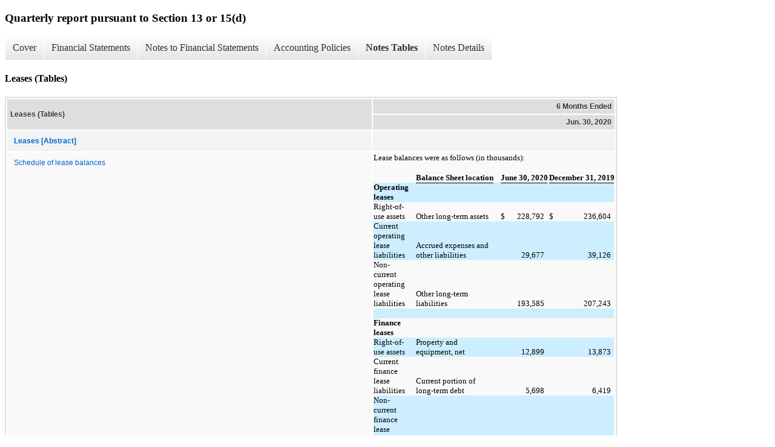

--- FILE ---
content_type: text/html;charset=UTF-8
request_url: https://www.nclhltd.com/investors/sec-filings/all-sec-filings/xbrl_doc_only/1549
body_size: 3806
content:
<!DOCTYPE html>
<html>
    <head>
        <title>Norwegian Cruise Line Holdings Ltd. Quarterly report pursuant to Section 13 or 15(d)</title>
        <link href="https://ir.stockpr.com/nclhltd/stylesheets/ir.stockpr.css" rel="stylesheet" type="text/css">
        <script src="https://ir.stockpr.com/javascripts/ir.js"></script>
        <link rel="stylesheet" type="text/css" href="https://ir.stockpr.com/stylesheets/xbrl.css">
        <script src="https://d1io3yog0oux5.cloudfront.net/_27b4dc157833d172fd20df1d68e95bc2/nclhltd/files/theme/js/aside/ir/_js/all.js"></script>
    </head>
    <body>
        <div class="xbrl-content">
            <h3>Quarterly report pursuant to Section 13 or 15(d)</h3>
            <div id="xbrl-menu-top">
                <div class="navigation">
                    <ul class="xbrl-sf-menu">
                        
                            <li>
                                <a class="menu-item " href="/investors/sec-filings/all-sec-filings/xbrl_doc_only/1522">Cover</a>
                                <ul class="submenu">
                                                                            <li><a href="/investors/sec-filings/all-sec-filings/xbrl_doc_only/1522">Document and Entity Information</a></li>
                                                                    </ul>
                            </li>
                                                    <li>
                                <a class="menu-item " href="/investors/sec-filings/all-sec-filings/xbrl_doc_only/1523">Financial Statements</a>
                                <ul class="submenu">
                                                                            <li><a href="/investors/sec-filings/all-sec-filings/xbrl_doc_only/1523">Consolidated Statements of Operations</a></li>
                                                                            <li><a href="/investors/sec-filings/all-sec-filings/xbrl_doc_only/1524">Consolidated Statements of Comprehensive Income (Loss)</a></li>
                                                                            <li><a href="/investors/sec-filings/all-sec-filings/xbrl_doc_only/1525">Consolidated Balance Sheets</a></li>
                                                                            <li><a href="/investors/sec-filings/all-sec-filings/xbrl_doc_only/1526">Consolidated Balance Sheets (Parenthetical)</a></li>
                                                                            <li><a href="/investors/sec-filings/all-sec-filings/xbrl_doc_only/1527">Consolidated Statements of Cash Flows</a></li>
                                                                            <li><a href="/investors/sec-filings/all-sec-filings/xbrl_doc_only/1528">Consolidated Statements of Changes in Shareholders&#039; Equity</a></li>
                                                                    </ul>
                            </li>
                                                    <li>
                                <a class="menu-item " href="/investors/sec-filings/all-sec-filings/xbrl_doc_only/1529">Notes to Financial Statements</a>
                                <ul class="submenu">
                                                                            <li><a href="/investors/sec-filings/all-sec-filings/xbrl_doc_only/1529">Description of Business and Organization</a></li>
                                                                            <li><a href="/investors/sec-filings/all-sec-filings/xbrl_doc_only/1530">Summary of Significant Accounting Policies</a></li>
                                                                            <li><a href="/investors/sec-filings/all-sec-filings/xbrl_doc_only/1531">Revenue Recognition</a></li>
                                                                            <li><a href="/investors/sec-filings/all-sec-filings/xbrl_doc_only/1532">Intangible Assets</a></li>
                                                                            <li><a href="/investors/sec-filings/all-sec-filings/xbrl_doc_only/1533">Leases</a></li>
                                                                            <li><a href="/investors/sec-filings/all-sec-filings/xbrl_doc_only/1534">Accumulated Other Comprehensive Income (Loss)</a></li>
                                                                            <li><a href="/investors/sec-filings/all-sec-filings/xbrl_doc_only/1535">Property and Equipment, net</a></li>
                                                                            <li><a href="/investors/sec-filings/all-sec-filings/xbrl_doc_only/1536">Long-Term Debt</a></li>
                                                                            <li><a href="/investors/sec-filings/all-sec-filings/xbrl_doc_only/1537">Fair Value Measurements and Derivatives</a></li>
                                                                            <li><a href="/investors/sec-filings/all-sec-filings/xbrl_doc_only/1538">Employee Benefits and Compensation Plans</a></li>
                                                                            <li><a href="/investors/sec-filings/all-sec-filings/xbrl_doc_only/1539">Commitments and Contingencies</a></li>
                                                                            <li><a href="/investors/sec-filings/all-sec-filings/xbrl_doc_only/1540">Other Income (Expense), Net</a></li>
                                                                            <li><a href="/investors/sec-filings/all-sec-filings/xbrl_doc_only/1541">Income Tax Benefit</a></li>
                                                                            <li><a href="/investors/sec-filings/all-sec-filings/xbrl_doc_only/1542">Supplemental Cash Flow Information</a></li>
                                                                            <li><a href="/investors/sec-filings/all-sec-filings/xbrl_doc_only/1543">Related Party Disclosures</a></li>
                                                                            <li><a href="/investors/sec-filings/all-sec-filings/xbrl_doc_only/1544">Subsequent Events</a></li>
                                                                    </ul>
                            </li>
                                                    <li>
                                <a class="menu-item " href="/investors/sec-filings/all-sec-filings/xbrl_doc_only/1545">Accounting Policies</a>
                                <ul class="submenu">
                                                                            <li><a href="/investors/sec-filings/all-sec-filings/xbrl_doc_only/1545">Summary of Significant Accounting Policies (Policies)</a></li>
                                                                    </ul>
                            </li>
                                                    <li>
                                <a class="menu-item current" href="/investors/sec-filings/all-sec-filings/xbrl_doc_only/1546">Notes Tables</a>
                                <ul class="submenu">
                                                                            <li><a href="/investors/sec-filings/all-sec-filings/xbrl_doc_only/1546">Summary of Significant Accounting Policies (Tables)</a></li>
                                                                            <li><a href="/investors/sec-filings/all-sec-filings/xbrl_doc_only/1547">Revenue Recognition (Tables)</a></li>
                                                                            <li><a href="/investors/sec-filings/all-sec-filings/xbrl_doc_only/1548">Intangible Assets (Tables)</a></li>
                                                                            <li><a href="/investors/sec-filings/all-sec-filings/xbrl_doc_only/1549">Leases (Tables)</a></li>
                                                                            <li><a href="/investors/sec-filings/all-sec-filings/xbrl_doc_only/1550">Accumulated Other Comprehensive Income (Loss) (Tables)</a></li>
                                                                            <li><a href="/investors/sec-filings/all-sec-filings/xbrl_doc_only/1551">Long-Term Debt (Tables)</a></li>
                                                                            <li><a href="/investors/sec-filings/all-sec-filings/xbrl_doc_only/1552">Fair Value Measurements and Derivatives (Tables)</a></li>
                                                                            <li><a href="/investors/sec-filings/all-sec-filings/xbrl_doc_only/1553">Employee Benefits and Compensation Plans (Tables)</a></li>
                                                                    </ul>
                            </li>
                                                    <li>
                                <a class="menu-item " href="/investors/sec-filings/all-sec-filings/xbrl_doc_only/1554">Notes Details</a>
                                <ul class="submenu">
                                                                            <li><a href="/investors/sec-filings/all-sec-filings/xbrl_doc_only/1554">Description of Business and Organization (Details)</a></li>
                                                                            <li><a href="/investors/sec-filings/all-sec-filings/xbrl_doc_only/1555">Summary of Significant Accounting Policies - Liquidity and Management&#039;s Plan (Details)</a></li>
                                                                            <li><a href="/investors/sec-filings/all-sec-filings/xbrl_doc_only/1556">Summary of Significant Accounting Policies - Reconciliation between Basic and Diluted Earnings Per Share (Details)</a></li>
                                                                            <li><a href="/investors/sec-filings/all-sec-filings/xbrl_doc_only/1557">Summary of Significant Accounting Policies (Details)</a></li>
                                                                            <li><a href="/investors/sec-filings/all-sec-filings/xbrl_doc_only/1558">Revenue Recognition - Disaggregation of Revenue (Details)</a></li>
                                                                            <li><a href="/investors/sec-filings/all-sec-filings/xbrl_doc_only/1559">Revenue Recognition (Details)</a></li>
                                                                            <li><a href="/investors/sec-filings/all-sec-filings/xbrl_doc_only/1560">Intangible Assets - Changes in Carrying Amount of Goodwill (Details)</a></li>
                                                                            <li><a href="/investors/sec-filings/all-sec-filings/xbrl_doc_only/1561">Intangible Assets - Schedule of Intangible Assets (Details)</a></li>
                                                                            <li><a href="/investors/sec-filings/all-sec-filings/xbrl_doc_only/1562">Intangible Assets - Amortization Expense (Details)</a></li>
                                                                            <li><a href="/investors/sec-filings/all-sec-filings/xbrl_doc_only/1563">Intangible Assets - Future Estimated Amortization Expense (Details)</a></li>
                                                                            <li><a href="/investors/sec-filings/all-sec-filings/xbrl_doc_only/1564">Leases (Details)</a></li>
                                                                            <li><a href="/investors/sec-filings/all-sec-filings/xbrl_doc_only/1565">Accumulated Other Comprehensive Income (Loss) (Details)</a></li>
                                                                            <li><a href="/investors/sec-filings/all-sec-filings/xbrl_doc_only/1566">Property and Equipment, net (Details)</a></li>
                                                                            <li><a href="/investors/sec-filings/all-sec-filings/xbrl_doc_only/1567">Long-Term Debt (Details)</a></li>
                                                                            <li><a href="/investors/sec-filings/all-sec-filings/xbrl_doc_only/1568">Long-Term Debt - Liability Components of Exchangeable Notes (Details)</a></li>
                                                                            <li><a href="/investors/sec-filings/all-sec-filings/xbrl_doc_only/1569">Long-Term Debt - Interest Expense Related to the Exchangeable Notes (Details)</a></li>
                                                                            <li><a href="/investors/sec-filings/all-sec-filings/xbrl_doc_only/1570">Long-Term Debt - Summary of Scheduled Principal Repayments on Long-Term Debt Including Finance Lease Obligations (Details)</a></li>
                                                                            <li><a href="/investors/sec-filings/all-sec-filings/xbrl_doc_only/1571">Fair Value Measurements and Derivatives - Derivatives Measured at Fair Value and Disclosed by Balance Sheet Location (Details)</a></li>
                                                                            <li><a href="/investors/sec-filings/all-sec-filings/xbrl_doc_only/1572">Fair Value Measurements and Derivatives - Amounts Recognized within Assets and Liabilities Based on Right of Offset (Details)</a></li>
                                                                            <li><a href="/investors/sec-filings/all-sec-filings/xbrl_doc_only/1573">Fair Value Measurements and Derivatives - Effects of Derivatives Designated as Cash Flow Hedges (Details)</a></li>
                                                                            <li><a href="/investors/sec-filings/all-sec-filings/xbrl_doc_only/1574">Fair Value Measurements and Derivatives - Effects of Cash Flow Hedge Accounting on Consolidated Statements of Operations (Details)</a></li>
                                                                            <li><a href="/investors/sec-filings/all-sec-filings/xbrl_doc_only/1575">Fair Value Measurements and Derivatives - Effects of Derivatives Not Designated as Hedging Instruments on Consolidated Statements of Operations (Details)</a></li>
                                                                            <li><a href="/investors/sec-filings/all-sec-filings/xbrl_doc_only/1576">Fair Value Measurements and Derivatives (Details)</a></li>
                                                                            <li><a href="/investors/sec-filings/all-sec-filings/xbrl_doc_only/1577">Employee Benefits and Compensation Plans (Details)</a></li>
                                                                            <li><a href="/investors/sec-filings/all-sec-filings/xbrl_doc_only/1578">Employee Benefits and Compensation Plans - Summary of Share Option Awards (Details)</a></li>
                                                                            <li><a href="/investors/sec-filings/all-sec-filings/xbrl_doc_only/1579">Employee Benefits and Compensation Plans - Summary of Restricted Unit Activity (Details)</a></li>
                                                                            <li><a href="/investors/sec-filings/all-sec-filings/xbrl_doc_only/1580">Employee Benefits and Compensation Plans - Summary of Compensation Expense Recognized for Share-Based Compensation (Details)</a></li>
                                                                            <li><a href="/investors/sec-filings/all-sec-filings/xbrl_doc_only/1581">Commitments and Contingencies (Details)</a></li>
                                                                            <li><a href="/investors/sec-filings/all-sec-filings/xbrl_doc_only/1582">Other Income (Expense), Net (Details)</a></li>
                                                                            <li><a href="/investors/sec-filings/all-sec-filings/xbrl_doc_only/1583">Income Tax Benefit (Details)</a></li>
                                                                            <li><a href="/investors/sec-filings/all-sec-filings/xbrl_doc_only/1584">Supplemental Cash Flow Information (Details)</a></li>
                                                                            <li><a href="/investors/sec-filings/all-sec-filings/xbrl_doc_only/1585">Related Party Disclosures (Details)</a></li>
                                                                            <li><a href="/investors/sec-filings/all-sec-filings/xbrl_doc_only/1586">Subsequent Events (Details)</a></li>
                                                                    </ul>
                            </li>
                                            </ul>
                </div>
            </div>
            <div class="spr-xbrl-document">
                <h4>Leases (Tables)</h4>
                


<title></title>




<span style="display: none;">v3.20.2</span><table class="report" border="0" cellspacing="2" id="idm139718763613624">
<tr>
<th class="tl" colspan="1" rowspan="2"><div style="width: 200px;"><strong>Leases (Tables)<br></strong></div></th>
<th class="th" colspan="1">6 Months Ended</th>
</tr>
<tr><th class="th"><div>Jun. 30, 2020</div></th></tr>
<tr class="re">
<td class="pl " style="border-bottom: 0px;" valign="top"><a class="a" href="javascript:void(0);" onclick="top.Show.showAR( this, 'defref_us-gaap_LeasesAbstract', window );"><strong>Leases [Abstract]</strong></a></td>
<td class="text"> <span></span>
</td>
</tr>
<tr class="ro">
<td class="pl custom" style="border-bottom: 0px;" valign="top"><a class="a" href="javascript:void(0);" onclick="top.Show.showAR( this, 'defref_nclh_ScheduleOfAssetsAndLiabilitiesLeaseTableTextBlock', window );">Schedule of lease balances</a></td>
<td class="text">
<p style="font-family:'Times New Roman','Times','serif';font-size:10pt;margin:0pt;">Lease balances were as follows (in thousands):</p>
<p style="font-family:'Times New Roman','Times','serif';font-size:10pt;margin:0pt;"><span style="visibility:hidden;">​</span></p>
<table style="border-collapse:collapse;font-size:16pt;margin-left:auto;margin-right:auto;padding-left:0pt;padding-right:0pt;width:100%;">
<tr style="height:1pt;">
<td style="vertical-align:bottom;width:34.4%;margin:0pt;padding:0pt;"><div style="height:1pt;overflow:hidden;overflow-wrap:break-word;position:relative;"><div style="bottom:0pt;position:absolute;width:100%;"><p style="font-family:'Times New Roman','Times','serif';font-size:10pt;margin:0pt;"><span style="font-size:1pt;visibility:hidden;">​</span></p></div></div></td>
<td style="vertical-align:bottom;white-space:nowrap;width:2.35%;margin:0pt;padding:0pt;"><div style="height:1pt;overflow:hidden;overflow-wrap:break-word;position:relative;"><div style="bottom:0pt;position:absolute;width:100%;"><p style="font-family:'Times New Roman','Times','serif';font-size:10pt;margin:0pt;"><span style="font-size:1pt;visibility:hidden;">​</span></p></div></div></td>
<td style="vertical-align:bottom;white-space:nowrap;width:29.94%;margin:0pt;padding:0pt;"><div style="height:1pt;overflow:hidden;overflow-wrap:break-word;position:relative;"><div style="bottom:0pt;position:absolute;width:100%;"><p style="font-family:'Times New Roman','Times','serif';font-size:10pt;margin:0pt;"><span style="font-size:1pt;visibility:hidden;">​</span></p></div></div></td>
<td style="vertical-align:bottom;white-space:nowrap;width:2.35%;margin:0pt;padding:0pt;"><div style="height:1pt;overflow:hidden;overflow-wrap:break-word;position:relative;"><div style="bottom:0pt;position:absolute;width:100%;"><p style="font-family:'Times New Roman','Times','serif';font-size:10pt;margin:0pt;"><span style="font-size:1pt;visibility:hidden;">​</span></p></div></div></td>
<td style="vertical-align:bottom;white-space:nowrap;width:1.61%;margin:0pt;padding:0pt;"><div style="height:1pt;overflow:hidden;overflow-wrap:break-word;position:relative;"><div style="bottom:0pt;position:absolute;width:100%;"><p style="font-family:'Times New Roman','Times','serif';font-size:10pt;margin:0pt;"><span style="font-size:1pt;visibility:hidden;">​</span></p></div></div></td>
<td style="vertical-align:bottom;white-space:nowrap;width:11.24%;margin:0pt;padding:0pt;"><div style="height:1pt;overflow:hidden;overflow-wrap:break-word;position:relative;"><div style="bottom:0pt;position:absolute;width:100%;"><p style="font-family:'Times New Roman','Times','serif';font-size:10pt;margin:0pt;"><span style="font-size:1pt;visibility:hidden;">​</span></p></div></div></td>
<td style="vertical-align:bottom;white-space:nowrap;width:1.42%;margin:0pt;padding:0pt;"><div style="height:1pt;overflow:hidden;overflow-wrap:break-word;position:relative;"><div style="bottom:0pt;position:absolute;width:100%;"><p style="font-family:'Times New Roman','Times','serif';font-size:10pt;margin:0pt;"><span style="font-size:1pt;visibility:hidden;">​</span></p></div></div></td>
<td style="vertical-align:bottom;white-space:nowrap;width:1.97%;margin:0pt;padding:0pt;"><div style="height:1pt;overflow:hidden;overflow-wrap:break-word;position:relative;"><div style="bottom:0pt;position:absolute;width:100%;"><p style="font-family:'Times New Roman','Times','serif';font-size:10pt;margin:0pt;"><span style="font-size:1pt;visibility:hidden;">​</span></p></div></div></td>
<td style="vertical-align:bottom;white-space:nowrap;width:14.68%;margin:0pt;padding:0pt;"><div style="height:1pt;overflow:hidden;overflow-wrap:break-word;position:relative;"><div style="bottom:0pt;position:absolute;width:100%;"><p style="font-family:'Times New Roman','Times','serif';font-size:10pt;margin:0pt;"><span style="font-size:1pt;visibility:hidden;">​</span></p></div></div></td>
</tr>
<tr>
<td style="vertical-align:bottom;width:34.4%;margin:0pt;padding:0pt;"><p style="font-family:'Times New Roman','Times','serif';font-size:10pt;margin:0pt;"><span style="visibility:hidden;">​</span></p></td>
<td style="vertical-align:bottom;white-space:nowrap;width:2.35%;margin:0pt;padding:0pt;"><p style="font-family:'Times New Roman','Times','serif';font-size:10pt;text-align:center;margin:0pt;"><b style="font-weight:bold;">    </b></p></td>
<td style="vertical-align:bottom;white-space:nowrap;width:29.94%;border-bottom:1px solid #000000;margin:0pt;padding:0pt;"><p style="font-family:'Times New Roman','Times','serif';font-size:10pt;text-align:center;margin:0pt;"><b style="font-weight:bold;">Balance Sheet location</b></p></td>
<td style="vertical-align:bottom;white-space:nowrap;width:2.35%;margin:0pt;padding:0pt;"><p style="font-family:'Times New Roman','Times','serif';font-size:10pt;text-align:center;margin:0pt;"><b style="font-weight:bold;">    </b></p></td>
<td colspan="2" style="vertical-align:bottom;white-space:nowrap;width:12.85%;border-bottom:1px solid #000000;margin:0pt;padding:0pt;"><p style="font-family:'Times New Roman','Times','serif';font-size:10pt;text-align:center;margin:0pt;"><b style="font-weight:bold;">June 30, 2020</b></p></td>
<td style="vertical-align:bottom;white-space:nowrap;width:1.42%;margin:0pt;padding:0pt;"><p style="font-family:'Times New Roman','Times','serif';font-size:10pt;text-align:center;margin:0pt;"><b style="font-weight:bold;"> </b></p></td>
<td colspan="2" style="vertical-align:bottom;white-space:nowrap;width:16.65%;border-bottom:1px solid #000000;margin:0pt;padding:0pt;"><p style="font-family:'Times New Roman','Times','serif';font-size:10pt;text-align:center;margin:0pt;"><b style="font-weight:bold;">December 31, 2019</b></p></td>
</tr>
<tr>
<td style="background-color:#cceeff;vertical-align:bottom;width:34.4%;margin:0pt;padding:0pt;"><p style="font-family:'Times New Roman','Times','serif';font-size:10pt;margin:0pt;"><b style="font-weight:bold;">Operating leases</b></p></td>
<td style="background-color:#cceeff;vertical-align:bottom;white-space:nowrap;width:2.35%;margin:0pt;padding:0pt;"><p style="font-family:'Times New Roman','Times','serif';font-size:10pt;margin:0pt;"> </p></td>
<td style="background-color:#cceeff;vertical-align:bottom;white-space:nowrap;width:29.94%;margin:0pt;padding:0pt;"><p style="font-family:'Times New Roman','Times','serif';font-size:10pt;text-align:right;margin:0pt 3.5pt 0pt 0pt;">  </p></td>
<td style="background-color:#cceeff;vertical-align:bottom;white-space:nowrap;width:2.35%;margin:0pt;padding:0pt;"><p style="font-family:'Times New Roman','Times','serif';font-size:10pt;margin:0pt;"> </p></td>
<td style="background-color:#cceeff;vertical-align:bottom;white-space:nowrap;width:1.61%;margin:0pt;padding:0pt;"><p style="font-family:'Times New Roman','Times','serif';font-size:10pt;margin:0pt;"><span style="visibility:hidden;">​</span></p></td>
<td style="background-color:#cceeff;vertical-align:bottom;white-space:nowrap;width:11.24%;margin:0pt;padding:0pt;"><p style="font-family:'Times New Roman','Times','serif';font-size:10pt;text-align:right;margin:0pt 3.5pt 0pt 0pt;">  </p></td>
<td style="background-color:#cceeff;vertical-align:bottom;white-space:nowrap;width:1.42%;margin:0pt;padding:0pt;"><p style="font-family:'Times New Roman','Times','serif';font-size:10pt;margin:0pt;"><span style="visibility:hidden;">​</span></p></td>
<td style="background-color:#cceeff;vertical-align:bottom;white-space:nowrap;width:1.97%;margin:0pt;padding:0pt;"><p style="font-family:'Times New Roman','Times','serif';font-size:10pt;margin:0pt;"><span style="visibility:hidden;">​</span></p></td>
<td style="background-color:#cceeff;vertical-align:bottom;white-space:nowrap;width:14.68%;margin:0pt;padding:0pt;"><p style="font-family:'Times New Roman','Times','serif';font-size:10pt;text-align:right;margin:0pt 3.5pt 0pt 0pt;">  </p></td>
</tr>
<tr>
<td style="vertical-align:bottom;width:34.4%;margin:0pt;padding:0pt;"><p style="font-family:'Times New Roman','Times','serif';font-size:10pt;margin:0pt;">Right-of-use assets</p></td>
<td style="vertical-align:bottom;white-space:nowrap;width:2.35%;margin:0pt;padding:0pt;"><p style="font-family:'Times New Roman','Times','serif';font-size:10pt;margin:0pt;"> </p></td>
<td style="vertical-align:bottom;width:29.94%;margin:0pt;padding:0pt;"><p style="font-family:'Times New Roman','Times','serif';font-size:10pt;margin:0pt;"><span style="-sec-ix-hidden:Hidden_8m1ZIdCcQEmI3iEIeCMxlA"><span style="color:#000000;font-family:'Times New Roman','Times','serif';font-size:10pt;font-style:normal;font-weight:normal;text-align:left;">Other long-term assets</span></span></p></td>
<td style="vertical-align:bottom;white-space:nowrap;width:2.35%;margin:0pt;padding:0pt;"><p style="font-family:'Times New Roman','Times','serif';font-size:10pt;margin:0pt;"><span style="visibility:hidden;">​</span></p></td>
<td style="vertical-align:bottom;white-space:nowrap;width:1.61%;margin:0pt;padding:0pt;"><p style="font-family:'Times New Roman','Times','serif';font-size:10pt;margin:0pt;">$</p></td>
<td style="vertical-align:bottom;white-space:nowrap;width:11.24%;margin:0pt;padding:0pt;"><p style="font-family:'Times New Roman','Times','serif';font-size:10pt;text-align:right;margin:0pt 3.5pt 0pt 0pt;"> 228,792</p></td>
<td style="vertical-align:bottom;white-space:nowrap;width:1.42%;margin:0pt;padding:0pt;"><p style="font-family:'Times New Roman','Times','serif';font-size:10pt;margin:0pt;"><span style="visibility:hidden;">​</span></p></td>
<td style="vertical-align:bottom;white-space:nowrap;width:1.97%;margin:0pt;padding:0pt;"><p style="font-family:'Times New Roman','Times','serif';font-size:10pt;margin:0pt;">$</p></td>
<td style="vertical-align:bottom;white-space:nowrap;width:14.68%;margin:0pt;padding:0pt;"><p style="font-family:'Times New Roman','Times','serif';font-size:10pt;text-align:right;margin:0pt 3.5pt 0pt 0pt;"> 236,604</p></td>
</tr>
<tr>
<td style="background-color:#cceeff;vertical-align:bottom;width:34.4%;margin:0pt;padding:0pt;"><p style="font-family:'Times New Roman','Times','serif';font-size:10pt;margin:0pt;">Current operating lease liabilities</p></td>
<td style="background-color:#cceeff;vertical-align:bottom;white-space:nowrap;width:2.35%;margin:0pt;padding:0pt;"><p style="font-family:'Times New Roman','Times','serif';font-size:10pt;margin:0pt;"> </p></td>
<td style="background-color:#cceeff;vertical-align:bottom;width:29.94%;margin:0pt;padding:0pt;"><p style="font-family:'Times New Roman','Times','serif';font-size:10pt;margin:0pt;"><span style="-sec-ix-hidden:Hidden_Lnppvkw5_UOzDsnzDyBG3Q"><span style="color:#000000;font-family:'Times New Roman','Times','serif';font-size:10pt;font-style:normal;font-weight:normal;text-align:left;">Accrued expenses and other liabilities</span></span></p></td>
<td style="background-color:#cceeff;vertical-align:bottom;white-space:nowrap;width:2.35%;margin:0pt;padding:0pt;"><p style="font-family:'Times New Roman','Times','serif';font-size:10pt;margin:0pt;"><span style="visibility:hidden;">​</span></p></td>
<td style="background-color:#cceeff;vertical-align:bottom;white-space:nowrap;width:1.61%;margin:0pt;padding:0pt;"><p style="font-family:'Times New Roman','Times','serif';font-size:10pt;margin:0pt;"><span style="visibility:hidden;">​</span></p></td>
<td style="background-color:#cceeff;vertical-align:bottom;white-space:nowrap;width:11.24%;margin:0pt;padding:0pt;"><p style="font-family:'Times New Roman','Times','serif';font-size:10pt;text-align:right;margin:0pt 3.5pt 0pt 0pt;"> 29,677</p></td>
<td style="background-color:#cceeff;vertical-align:bottom;white-space:nowrap;width:1.42%;margin:0pt;padding:0pt;"><p style="font-family:'Times New Roman','Times','serif';font-size:10pt;margin:0pt;"><span style="visibility:hidden;">​</span></p></td>
<td style="background-color:#cceeff;vertical-align:bottom;white-space:nowrap;width:1.97%;margin:0pt;padding:0pt;"><p style="font-family:'Times New Roman','Times','serif';font-size:10pt;margin:0pt;"><span style="visibility:hidden;">​</span></p></td>
<td style="background-color:#cceeff;vertical-align:bottom;white-space:nowrap;width:14.68%;margin:0pt;padding:0pt;"><p style="font-family:'Times New Roman','Times','serif';font-size:10pt;text-align:right;margin:0pt 3.5pt 0pt 0pt;"> 39,126</p></td>
</tr>
<tr>
<td style="vertical-align:bottom;width:34.4%;margin:0pt;padding:0pt;"><p style="font-family:'Times New Roman','Times','serif';font-size:10pt;margin:0pt;">Non-current operating lease liabilities</p></td>
<td style="vertical-align:bottom;white-space:nowrap;width:2.35%;margin:0pt;padding:0pt;"><p style="font-family:'Times New Roman','Times','serif';font-size:10pt;margin:0pt;"> </p></td>
<td style="vertical-align:bottom;width:29.94%;margin:0pt;padding:0pt;"><p style="font-family:'Times New Roman','Times','serif';font-size:10pt;margin:0pt;"><span style="-sec-ix-hidden:Hidden_hkWUch21B0apNo1sY8RAxA"><span style="color:#000000;font-family:'Times New Roman','Times','serif';font-size:10pt;font-style:normal;font-weight:normal;text-align:left;">Other long-term liabilities</span></span></p></td>
<td style="vertical-align:bottom;white-space:nowrap;width:2.35%;margin:0pt;padding:0pt;"><p style="font-family:'Times New Roman','Times','serif';font-size:10pt;margin:0pt;"><span style="visibility:hidden;">​</span></p></td>
<td style="vertical-align:bottom;white-space:nowrap;width:1.61%;margin:0pt;padding:0pt;"><p style="font-family:'Times New Roman','Times','serif';font-size:10pt;margin:0pt;"><span style="visibility:hidden;">​</span></p></td>
<td style="vertical-align:bottom;white-space:nowrap;width:11.24%;margin:0pt;padding:0pt;"><p style="font-family:'Times New Roman','Times','serif';font-size:10pt;text-align:right;margin:0pt 3.5pt 0pt 0pt;"> 193,585</p></td>
<td style="vertical-align:bottom;white-space:nowrap;width:1.42%;margin:0pt;padding:0pt;"><p style="font-family:'Times New Roman','Times','serif';font-size:10pt;margin:0pt;"><span style="visibility:hidden;">​</span></p></td>
<td style="vertical-align:bottom;white-space:nowrap;width:1.97%;margin:0pt;padding:0pt;"><p style="font-family:'Times New Roman','Times','serif';font-size:10pt;margin:0pt;"><span style="visibility:hidden;">​</span></p></td>
<td style="vertical-align:bottom;white-space:nowrap;width:14.68%;margin:0pt;padding:0pt;"><p style="font-family:'Times New Roman','Times','serif';font-size:10pt;text-align:right;margin:0pt 3.5pt 0pt 0pt;"> 207,243</p></td>
</tr>
<tr>
<td style="background-color:#cceeff;vertical-align:bottom;width:34.4%;margin:0pt;padding:0pt;"><p style="font-family:'Times New Roman','Times','serif';font-size:10pt;margin:0pt;"><span style="visibility:hidden;">​</span></p></td>
<td style="background-color:#cceeff;vertical-align:bottom;white-space:nowrap;width:2.35%;margin:0pt;padding:0pt;"><p style="font-family:'Times New Roman','Times','serif';font-size:10pt;margin:0pt;"><span style="visibility:hidden;">​</span></p></td>
<td style="background-color:#cceeff;vertical-align:bottom;width:29.94%;margin:0pt;padding:0pt;"><p style="font-family:'Times New Roman','Times','serif';font-size:10pt;margin:0pt;"><span style="visibility:hidden;">​</span></p></td>
<td style="background-color:#cceeff;vertical-align:bottom;white-space:nowrap;width:2.35%;margin:0pt;padding:0pt;"><p style="font-family:'Times New Roman','Times','serif';font-size:10pt;margin:0pt;"><span style="visibility:hidden;">​</span></p></td>
<td style="background-color:#cceeff;vertical-align:bottom;white-space:nowrap;width:1.61%;margin:0pt;padding:0pt;"><p style="font-family:'Times New Roman','Times','serif';font-size:10pt;margin:0pt;"><span style="visibility:hidden;">​</span></p></td>
<td style="background-color:#cceeff;vertical-align:bottom;white-space:nowrap;width:11.24%;margin:0pt;padding:0pt;"><p style="font-family:'Times New Roman','Times','serif';font-size:10pt;margin:0pt;"><span style="visibility:hidden;">​</span></p></td>
<td style="background-color:#cceeff;vertical-align:bottom;white-space:nowrap;width:1.42%;margin:0pt;padding:0pt;"><p style="font-family:'Times New Roman','Times','serif';font-size:10pt;margin:0pt;"><span style="visibility:hidden;">​</span></p></td>
<td style="background-color:#cceeff;vertical-align:bottom;white-space:nowrap;width:1.97%;margin:0pt;padding:0pt;"><p style="font-family:'Times New Roman','Times','serif';font-size:10pt;margin:0pt;"><span style="visibility:hidden;">​</span></p></td>
<td style="background-color:#cceeff;vertical-align:bottom;white-space:nowrap;width:14.68%;margin:0pt;padding:0pt;"><p style="font-family:'Times New Roman','Times','serif';font-size:10pt;margin:0pt;"><span style="visibility:hidden;">​</span></p></td>
</tr>
<tr>
<td style="vertical-align:bottom;width:34.4%;margin:0pt;padding:0pt;"><p style="font-family:'Times New Roman','Times','serif';font-size:10pt;margin:0pt;"><b style="font-weight:bold;">Finance leases</b></p></td>
<td style="vertical-align:bottom;white-space:nowrap;width:2.35%;margin:0pt;padding:0pt;"><p style="font-family:'Times New Roman','Times','serif';font-size:10pt;margin:0pt;"> </p></td>
<td style="vertical-align:bottom;width:29.94%;margin:0pt;padding:0pt;"><p style="font-family:'Times New Roman','Times','serif';font-size:10pt;margin:0pt;">  </p></td>
<td style="vertical-align:bottom;white-space:nowrap;width:2.35%;margin:0pt;padding:0pt;"><p style="font-family:'Times New Roman','Times','serif';font-size:10pt;margin:0pt;"><span style="visibility:hidden;">​</span></p></td>
<td style="vertical-align:bottom;white-space:nowrap;width:1.61%;margin:0pt;padding:0pt;"><p style="font-family:'Times New Roman','Times','serif';font-size:10pt;margin:0pt;"><span style="visibility:hidden;">​</span></p></td>
<td style="vertical-align:bottom;white-space:nowrap;width:11.24%;margin:0pt;padding:0pt;"><p style="font-family:'Times New Roman','Times','serif';font-size:10pt;text-align:right;margin:0pt 3.5pt 0pt 0pt;">  </p></td>
<td style="vertical-align:bottom;white-space:nowrap;width:1.42%;margin:0pt;padding:0pt;"><p style="font-family:'Times New Roman','Times','serif';font-size:10pt;margin:0pt;"><span style="visibility:hidden;">​</span></p></td>
<td style="vertical-align:bottom;white-space:nowrap;width:1.97%;margin:0pt;padding:0pt;"><p style="font-family:'Times New Roman','Times','serif';font-size:10pt;margin:0pt;"><span style="visibility:hidden;">​</span></p></td>
<td style="vertical-align:bottom;white-space:nowrap;width:14.68%;margin:0pt;padding:0pt;"><p style="font-family:'Times New Roman','Times','serif';font-size:10pt;text-align:right;margin:0pt 3.5pt 0pt 0pt;">  </p></td>
</tr>
<tr>
<td style="background-color:#cceeff;vertical-align:bottom;width:34.4%;margin:0pt;padding:0pt;"><p style="font-family:'Times New Roman','Times','serif';font-size:10pt;margin:0pt;">Right-of-use assets</p></td>
<td style="background-color:#cceeff;vertical-align:bottom;white-space:nowrap;width:2.35%;margin:0pt;padding:0pt;"><p style="font-family:'Times New Roman','Times','serif';font-size:10pt;margin:0pt;"> </p></td>
<td style="background-color:#cceeff;vertical-align:bottom;width:29.94%;margin:0pt;padding:0pt;"><p style="font-family:'Times New Roman','Times','serif';font-size:10pt;margin:0pt;"><span style="-sec-ix-hidden:Hidden_DXHCsNMUjUyG5HKTtt3SeA"><span style="color:#000000;font-family:'Times New Roman','Times','serif';font-size:10pt;font-style:normal;font-weight:normal;text-align:left;">Property and equipment, net</span></span></p></td>
<td style="background-color:#cceeff;vertical-align:bottom;white-space:nowrap;width:2.35%;margin:0pt;padding:0pt;"><p style="font-family:'Times New Roman','Times','serif';font-size:10pt;margin:0pt;"><span style="visibility:hidden;">​</span></p></td>
<td style="background-color:#cceeff;vertical-align:bottom;white-space:nowrap;width:1.61%;margin:0pt;padding:0pt;"><p style="font-family:'Times New Roman','Times','serif';font-size:10pt;margin:0pt;"><span style="visibility:hidden;">​</span></p></td>
<td style="background-color:#cceeff;vertical-align:bottom;white-space:nowrap;width:11.24%;margin:0pt;padding:0pt;"><p style="font-family:'Times New Roman','Times','serif';font-size:10pt;text-align:right;margin:0pt 3.5pt 0pt 0pt;"> 12,899</p></td>
<td style="background-color:#cceeff;vertical-align:bottom;white-space:nowrap;width:1.42%;margin:0pt;padding:0pt;"><p style="font-family:'Times New Roman','Times','serif';font-size:10pt;margin:0pt;"><span style="visibility:hidden;">​</span></p></td>
<td style="background-color:#cceeff;vertical-align:bottom;white-space:nowrap;width:1.97%;margin:0pt;padding:0pt;"><p style="font-family:'Times New Roman','Times','serif';font-size:10pt;margin:0pt;"><span style="visibility:hidden;">​</span></p></td>
<td style="background-color:#cceeff;vertical-align:bottom;white-space:nowrap;width:14.68%;margin:0pt;padding:0pt;"><p style="font-family:'Times New Roman','Times','serif';font-size:10pt;text-align:right;margin:0pt 3.5pt 0pt 0pt;"> 13,873</p></td>
</tr>
<tr>
<td style="vertical-align:bottom;width:34.4%;margin:0pt;padding:0pt;"><p style="font-family:'Times New Roman','Times','serif';font-size:10pt;margin:0pt;">Current finance lease liabilities</p></td>
<td style="vertical-align:bottom;white-space:nowrap;width:2.35%;margin:0pt;padding:0pt;"><p style="font-family:'Times New Roman','Times','serif';font-size:10pt;margin:0pt;"> </p></td>
<td style="vertical-align:bottom;width:29.94%;margin:0pt;padding:0pt;"><p style="font-family:'Times New Roman','Times','serif';font-size:10pt;margin:0pt;"><span style="-sec-ix-hidden:Hidden_RdOwgbL2cUWNRfqKMe-KVA"><span style="color:#000000;font-family:'Times New Roman','Times','serif';font-size:10pt;font-style:normal;font-weight:normal;text-align:left;">Current portion of long-term debt</span></span></p></td>
<td style="vertical-align:bottom;white-space:nowrap;width:2.35%;margin:0pt;padding:0pt;"><p style="font-family:'Times New Roman','Times','serif';font-size:10pt;margin:0pt;"><span style="visibility:hidden;">​</span></p></td>
<td style="vertical-align:bottom;white-space:nowrap;width:1.61%;margin:0pt;padding:0pt;"><p style="font-family:'Times New Roman','Times','serif';font-size:10pt;margin:0pt;"><span style="visibility:hidden;">​</span></p></td>
<td style="vertical-align:bottom;white-space:nowrap;width:11.24%;margin:0pt;padding:0pt;"><p style="font-family:'Times New Roman','Times','serif';font-size:10pt;text-align:right;margin:0pt 3.5pt 0pt 0pt;"> 5,698</p></td>
<td style="vertical-align:bottom;white-space:nowrap;width:1.42%;margin:0pt;padding:0pt;"><p style="font-family:'Times New Roman','Times','serif';font-size:10pt;margin:0pt;"><span style="visibility:hidden;">​</span></p></td>
<td style="vertical-align:bottom;white-space:nowrap;width:1.97%;margin:0pt;padding:0pt;"><p style="font-family:'Times New Roman','Times','serif';font-size:10pt;margin:0pt;"><span style="visibility:hidden;">​</span></p></td>
<td style="vertical-align:bottom;white-space:nowrap;width:14.68%;margin:0pt;padding:0pt;"><p style="font-family:'Times New Roman','Times','serif';font-size:10pt;text-align:right;margin:0pt 3.5pt 0pt 0pt;"> 6,419</p></td>
</tr>
<tr>
<td style="background-color:#cceeff;vertical-align:bottom;width:34.4%;margin:0pt;padding:0pt;"><p style="font-family:'Times New Roman','Times','serif';font-size:10pt;margin:0pt;">Non-current finance lease liabilities</p></td>
<td style="background-color:#cceeff;vertical-align:bottom;white-space:nowrap;width:2.35%;margin:0pt;padding:0pt;"><p style="font-family:'Times New Roman','Times','serif';font-size:10pt;margin:0pt;"> </p></td>
<td style="background-color:#cceeff;vertical-align:bottom;width:29.94%;margin:0pt;padding:0pt;"><p style="font-family:'Times New Roman','Times','serif';font-size:10pt;margin:0pt;"><span style="-sec-ix-hidden:Hidden_wju8XArNsk6QT9H5RMB5NQ"><span style="color:#000000;font-family:'Times New Roman','Times','serif';font-size:10pt;font-style:normal;font-weight:normal;text-align:left;">Long-term debt</span></span></p></td>
<td style="background-color:#cceeff;vertical-align:bottom;white-space:nowrap;width:2.35%;margin:0pt;padding:0pt;"><p style="font-family:'Times New Roman','Times','serif';font-size:10pt;margin:0pt;"><span style="visibility:hidden;">​</span></p></td>
<td style="background-color:#cceeff;vertical-align:bottom;white-space:nowrap;width:1.61%;margin:0pt;padding:0pt;"><p style="font-family:'Times New Roman','Times','serif';font-size:10pt;margin:0pt;"><span style="visibility:hidden;">​</span></p></td>
<td style="background-color:#cceeff;vertical-align:bottom;white-space:nowrap;width:11.24%;margin:0pt;padding:0pt;"><p style="font-family:'Times New Roman','Times','serif';font-size:10pt;text-align:right;margin:0pt 3.5pt 0pt 0pt;"> 6,913</p></td>
<td style="background-color:#cceeff;vertical-align:bottom;white-space:nowrap;width:1.42%;margin:0pt;padding:0pt;"><p style="font-family:'Times New Roman','Times','serif';font-size:10pt;margin:0pt;"><span style="visibility:hidden;">​</span></p></td>
<td style="background-color:#cceeff;vertical-align:bottom;white-space:nowrap;width:1.97%;margin:0pt;padding:0pt;"><p style="font-family:'Times New Roman','Times','serif';font-size:10pt;margin:0pt;"><span style="visibility:hidden;">​</span></p></td>
<td style="background-color:#cceeff;vertical-align:bottom;white-space:nowrap;width:14.68%;margin:0pt;padding:0pt;"><p style="font-family:'Times New Roman','Times','serif';font-size:10pt;text-align:right;margin:0pt 3.5pt 0pt 0pt;"> 8,812</p></td>
</tr>
</table>
<span></span>
</td>
</tr>
</table>
<div style="display: none;">
<table border="0" cellpadding="0" cellspacing="0" class="authRefData" style="display: none;" id="defref_nclh_ScheduleOfAssetsAndLiabilitiesLeaseTableTextBlock">
<tr><td class="hide"><a style="color: white;" href="javascript:void(0);" onclick="top.Show.hideAR();">X</a></td></tr>
<tr><td><div class="body" style="padding: 2px;">
<a href="javascript:void(0);" onclick="top.Show.toggleNext( this );">- Definition</a><div><p>Tabular disclosure of assets and liability leases.</p></div>
<a href="javascript:void(0);" onclick="top.Show.toggleNext( this );">+ References</a><div style="display: none;"><p>No definition available.</p></div>
<a href="javascript:void(0);" onclick="top.Show.toggleNext( this );">+ Details</a><div style="display: none;"><table border="0" cellpadding="0" cellspacing="0">
<tr>
<td><strong> Name:</strong></td>
<td style="white-space:nowrap;">nclh_ScheduleOfAssetsAndLiabilitiesLeaseTableTextBlock</td>
</tr>
<tr>
<td style="padding-right: 4px;white-space:nowrap;"><strong> Namespace Prefix:</strong></td>
<td>nclh_</td>
</tr>
<tr>
<td><strong> Data Type:</strong></td>
<td>nonnum:textBlockItemType</td>
</tr>
<tr>
<td><strong> Balance Type:</strong></td>
<td>na</td>
</tr>
<tr>
<td><strong> Period Type:</strong></td>
<td>duration</td>
</tr>
</table></div>
</div></td></tr>
</table>
<table border="0" cellpadding="0" cellspacing="0" class="authRefData" style="display: none;" id="defref_us-gaap_LeasesAbstract">
<tr><td class="hide"><a style="color: white;" href="javascript:void(0);" onclick="top.Show.hideAR();">X</a></td></tr>
<tr><td><div class="body" style="padding: 2px;">
<a href="javascript:void(0);" onclick="top.Show.toggleNext( this );">- References</a><div><p>No definition available.</p></div>
<a href="javascript:void(0);" onclick="top.Show.toggleNext( this );">+ Details</a><div style="display: none;"><table border="0" cellpadding="0" cellspacing="0">
<tr>
<td><strong> Name:</strong></td>
<td style="white-space:nowrap;">us-gaap_LeasesAbstract</td>
</tr>
<tr>
<td style="padding-right: 4px;white-space:nowrap;"><strong> Namespace Prefix:</strong></td>
<td>us-gaap_</td>
</tr>
<tr>
<td><strong> Data Type:</strong></td>
<td>xbrli:stringItemType</td>
</tr>
<tr>
<td><strong> Balance Type:</strong></td>
<td>na</td>
</tr>
<tr>
<td><strong> Period Type:</strong></td>
<td>duration</td>
</tr>
</table></div>
</div></td></tr>
</table>
</div>


                <div style="clear:both;"></div>
            </div>
        </div>
    </body>
</html>